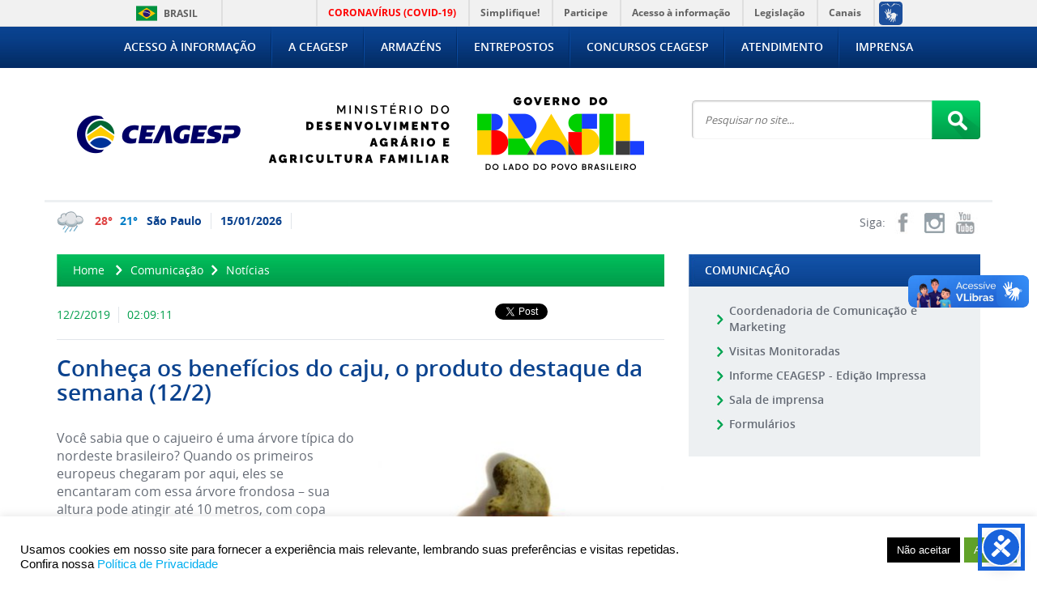

--- FILE ---
content_type: text/html; charset=UTF-8
request_url: https://ceagesp.gov.br/comunicacao/noticias/conheca-os-beneficios-do-caju-o-produto-destaque-da-semana-122/
body_size: 17436
content:

<!DOCTYPE html><html><head><meta charset="utf-8"><meta http-equiv="X-UA-Compatible" content="IE=edge"><meta name="viewport" content="width=device-width, initial-scale=0.8"><meta name="copyright" content="- CEAGESP -" /><meta name="description" content="Informações sobre a Companhia de Entrepostos e Armazéns Gerais de São Paulo" /><meta name="keywords" content="ceagesp, entrepostos, armazéns, são paulo, entrepostagem, armazenagem, ceasa, hortifrutis, feira de flores" /><title>- CEAGESP -</title><link rel="shortcut icon" href="https://ceagesp.gov.br/wp-content/uploads/2021/07/ceagesp_icone_portal.png" type="image/x-icon" /><link rel="icon" href="https://ceagesp.gov.br/wp-content/uploads/2021/07/ceagesp_icone_portal.png" type="image/x-icon" /><link rel="stylesheet" type="text/css" href="https://ceagesp.gov.br/wp-content/themes/ceagesp/_html/bootstrap/css/bootstrap.min.css" /><link rel="stylesheet" type="text/css" href="https://ceagesp.gov.br/wp-content/themes/ceagesp/_html/css/import.css?v=3.2" /><link rel="stylesheet" type="text/css" href="https://ceagesp.gov.br/wp-content/plugins/wp-pagenavi/pagenavi-css.css" />
 <script type="text/javascript" src="https://ceagesp.gov.br/wp-content/themes/ceagesp/_html/js/jquery-1.10.2.min.js"></script> <script type="text/javascript" src="https://ceagesp.gov.br/wp-content/themes/ceagesp/_html/js/jquery-ui-1.12.1.custom/jquery-ui.js"></script> <script type="text/javascript" src="https://ceagesp.gov.br/wp-content/themes/ceagesp/_html/js/jquery.carouFredSel-6.0.4-packed.js"></script> <link rel="stylesheet" type="text/css" href="https://ceagesp.gov.br/wp-content/themes/ceagesp/_html/js/datepicker/css/datepicker.css" /> <script type="text/javascript" src="https://ceagesp.gov.br/wp-content/themes/ceagesp/_html/js/datepicker/js/bootstrap-datepicker.js"></script> <script type="text/javascript" src="https://ceagesp.gov.br/wp-content/themes/ceagesp/_html/js/datepicker/js/locales/bootstrap-datepicker.pt-BR.js"></script> 
 <script type="text/javascript" src="https://ceagesp.gov.br/wp-content/themes/ceagesp/_html/js/colorbox-master/jquery.colorbox-min.js"></script> <link rel="stylesheet" type="text/css" href="https://ceagesp.gov.br/wp-content/themes/ceagesp/_html/js/colorbox-master/example2/colorbox.css" /><link rel="stylesheet" type="text/css" href="https://ceagesp.gov.br/wp-content/themes/ceagesp/_html/js/tablesorter/css/blue/style.css" /> <script type="text/javascript" src="https://ceagesp.gov.br/wp-content/themes/ceagesp/_html/js/sizzle.js"></script> <script type="text/javascript" src="https://ceagesp.gov.br/wp-content/themes/ceagesp/_html/js/tablesorter/js/jquery.tablesorter.min.js"></script> <!--[if lte IE 6]> <script language="javascript" type="text/javascript" src="https://ceagesp.gov.br/wp-content/themes/ceagesp/_html/js/js_DD_belatedPNG_0.0.8a.js"></script> <script language="javascript" type="text/javascript">DD_belatedPNG.fix('*');</script> <![endif]--> <script async src="https://www.googletagmanager.com/gtag/js?id=G-TFJ248EK45"></script> <script>window.dataLayer = window.dataLayer || [];
  function gtag(){dataLayer.push(arguments);}
  gtag('js', new Date());

  gtag('config', 'G-TFJ248EK45');</script> <script type="text/javascript"></script> <style type="text/css">#aegypti-voo { z-index:99999999; }
    #aegypti-intervencao { z-index:99999999; }</style><meta property="og:site_name" content="- CEAGESP -" /><meta property="og:type" content="article" /><meta property="og:title" content="Conheça os benefícios do caju, o produto destaque da semana (12/2)"><meta property="og:og:description" content="Fruta é rica em vitamina C – um poderoso antioxidante – além de vitamina K e do complexo B...."><meta property="og:image" content="https://ceagesp.gov.br/wp-content/uploads/2015/02/CAJU-600x540.jpg"><meta property="og:url" content="https://ceagesp.gov.br/comunicacao/noticias/conheca-os-beneficios-do-caju-o-produto-destaque-da-semana-122/"><meta name='robots' content='max-image-preview:large' /><style>img:is([sizes="auto" i], [sizes^="auto," i]) { contain-intrinsic-size: 3000px 1500px }</style><link rel="alternate" type="application/rss+xml" title="Feed para - CEAGESP - &raquo;" href="https://ceagesp.gov.br/feed/" /><link rel="alternate" type="application/rss+xml" title="Feed de comentários para - CEAGESP - &raquo;" href="https://ceagesp.gov.br/comments/feed/" /><link rel='stylesheet' id='image-mapper-css-css' href='https://ceagesp.gov.br/wp-content/plugins/wordpress_image_mapper/css/frontend/image_mapper.css?ver=34661a08fa48428bdf2c1eb701e60ac3' type='text/css' media='all' /><link rel='stylesheet' id='customScroll-css-imapper-css' href='https://ceagesp.gov.br/wp-content/plugins/wordpress_image_mapper/css/frontend/jquery.mCustomScrollbar.css?ver=34661a08fa48428bdf2c1eb701e60ac3' type='text/css' media='all' /><link rel='stylesheet' id='prettyPhoto-css-imapper-css' href='https://ceagesp.gov.br/wp-content/plugins/wordpress_image_mapper/css/frontend/prettyPhoto.css?ver=34661a08fa48428bdf2c1eb701e60ac3' type='text/css' media='all' /><link rel='stylesheet' id='font-awesome-css-css' href='https://ceagesp.gov.br/wp-content/plugins/wordpress_image_mapper/font-awesome/css/font-awesome.css?ver=34661a08fa48428bdf2c1eb701e60ac3' type='text/css' media='all' /><link rel='stylesheet' id='icon-pin-css-css' href='https://ceagesp.gov.br/wp-content/plugins/wordpress_image_mapper/mapper_icons/style.css?ver=34661a08fa48428bdf2c1eb701e60ac3' type='text/css' media='all' /><link rel='stylesheet' id='wp-block-library-css' href='https://ceagesp.gov.br/wp-includes/css/dist/block-library/style.min.css?ver=34661a08fa48428bdf2c1eb701e60ac3' type='text/css' media='all' /><style id='classic-theme-styles-inline-css' type='text/css'>/*! This file is auto-generated */
.wp-block-button__link{color:#fff;background-color:#32373c;border-radius:9999px;box-shadow:none;text-decoration:none;padding:calc(.667em + 2px) calc(1.333em + 2px);font-size:1.125em}.wp-block-file__button{background:#32373c;color:#fff;text-decoration:none}</style><style id='global-styles-inline-css' type='text/css'>:root{--wp--preset--aspect-ratio--square: 1;--wp--preset--aspect-ratio--4-3: 4/3;--wp--preset--aspect-ratio--3-4: 3/4;--wp--preset--aspect-ratio--3-2: 3/2;--wp--preset--aspect-ratio--2-3: 2/3;--wp--preset--aspect-ratio--16-9: 16/9;--wp--preset--aspect-ratio--9-16: 9/16;--wp--preset--color--black: #000000;--wp--preset--color--cyan-bluish-gray: #abb8c3;--wp--preset--color--white: #ffffff;--wp--preset--color--pale-pink: #f78da7;--wp--preset--color--vivid-red: #cf2e2e;--wp--preset--color--luminous-vivid-orange: #ff6900;--wp--preset--color--luminous-vivid-amber: #fcb900;--wp--preset--color--light-green-cyan: #7bdcb5;--wp--preset--color--vivid-green-cyan: #00d084;--wp--preset--color--pale-cyan-blue: #8ed1fc;--wp--preset--color--vivid-cyan-blue: #0693e3;--wp--preset--color--vivid-purple: #9b51e0;--wp--preset--gradient--vivid-cyan-blue-to-vivid-purple: linear-gradient(135deg,rgba(6,147,227,1) 0%,rgb(155,81,224) 100%);--wp--preset--gradient--light-green-cyan-to-vivid-green-cyan: linear-gradient(135deg,rgb(122,220,180) 0%,rgb(0,208,130) 100%);--wp--preset--gradient--luminous-vivid-amber-to-luminous-vivid-orange: linear-gradient(135deg,rgba(252,185,0,1) 0%,rgba(255,105,0,1) 100%);--wp--preset--gradient--luminous-vivid-orange-to-vivid-red: linear-gradient(135deg,rgba(255,105,0,1) 0%,rgb(207,46,46) 100%);--wp--preset--gradient--very-light-gray-to-cyan-bluish-gray: linear-gradient(135deg,rgb(238,238,238) 0%,rgb(169,184,195) 100%);--wp--preset--gradient--cool-to-warm-spectrum: linear-gradient(135deg,rgb(74,234,220) 0%,rgb(151,120,209) 20%,rgb(207,42,186) 40%,rgb(238,44,130) 60%,rgb(251,105,98) 80%,rgb(254,248,76) 100%);--wp--preset--gradient--blush-light-purple: linear-gradient(135deg,rgb(255,206,236) 0%,rgb(152,150,240) 100%);--wp--preset--gradient--blush-bordeaux: linear-gradient(135deg,rgb(254,205,165) 0%,rgb(254,45,45) 50%,rgb(107,0,62) 100%);--wp--preset--gradient--luminous-dusk: linear-gradient(135deg,rgb(255,203,112) 0%,rgb(199,81,192) 50%,rgb(65,88,208) 100%);--wp--preset--gradient--pale-ocean: linear-gradient(135deg,rgb(255,245,203) 0%,rgb(182,227,212) 50%,rgb(51,167,181) 100%);--wp--preset--gradient--electric-grass: linear-gradient(135deg,rgb(202,248,128) 0%,rgb(113,206,126) 100%);--wp--preset--gradient--midnight: linear-gradient(135deg,rgb(2,3,129) 0%,rgb(40,116,252) 100%);--wp--preset--font-size--small: 13px;--wp--preset--font-size--medium: 20px;--wp--preset--font-size--large: 36px;--wp--preset--font-size--x-large: 42px;--wp--preset--spacing--20: 0.44rem;--wp--preset--spacing--30: 0.67rem;--wp--preset--spacing--40: 1rem;--wp--preset--spacing--50: 1.5rem;--wp--preset--spacing--60: 2.25rem;--wp--preset--spacing--70: 3.38rem;--wp--preset--spacing--80: 5.06rem;--wp--preset--shadow--natural: 6px 6px 9px rgba(0, 0, 0, 0.2);--wp--preset--shadow--deep: 12px 12px 50px rgba(0, 0, 0, 0.4);--wp--preset--shadow--sharp: 6px 6px 0px rgba(0, 0, 0, 0.2);--wp--preset--shadow--outlined: 6px 6px 0px -3px rgba(255, 255, 255, 1), 6px 6px rgba(0, 0, 0, 1);--wp--preset--shadow--crisp: 6px 6px 0px rgba(0, 0, 0, 1);}:where(.is-layout-flex){gap: 0.5em;}:where(.is-layout-grid){gap: 0.5em;}body .is-layout-flex{display: flex;}.is-layout-flex{flex-wrap: wrap;align-items: center;}.is-layout-flex > :is(*, div){margin: 0;}body .is-layout-grid{display: grid;}.is-layout-grid > :is(*, div){margin: 0;}:where(.wp-block-columns.is-layout-flex){gap: 2em;}:where(.wp-block-columns.is-layout-grid){gap: 2em;}:where(.wp-block-post-template.is-layout-flex){gap: 1.25em;}:where(.wp-block-post-template.is-layout-grid){gap: 1.25em;}.has-black-color{color: var(--wp--preset--color--black) !important;}.has-cyan-bluish-gray-color{color: var(--wp--preset--color--cyan-bluish-gray) !important;}.has-white-color{color: var(--wp--preset--color--white) !important;}.has-pale-pink-color{color: var(--wp--preset--color--pale-pink) !important;}.has-vivid-red-color{color: var(--wp--preset--color--vivid-red) !important;}.has-luminous-vivid-orange-color{color: var(--wp--preset--color--luminous-vivid-orange) !important;}.has-luminous-vivid-amber-color{color: var(--wp--preset--color--luminous-vivid-amber) !important;}.has-light-green-cyan-color{color: var(--wp--preset--color--light-green-cyan) !important;}.has-vivid-green-cyan-color{color: var(--wp--preset--color--vivid-green-cyan) !important;}.has-pale-cyan-blue-color{color: var(--wp--preset--color--pale-cyan-blue) !important;}.has-vivid-cyan-blue-color{color: var(--wp--preset--color--vivid-cyan-blue) !important;}.has-vivid-purple-color{color: var(--wp--preset--color--vivid-purple) !important;}.has-black-background-color{background-color: var(--wp--preset--color--black) !important;}.has-cyan-bluish-gray-background-color{background-color: var(--wp--preset--color--cyan-bluish-gray) !important;}.has-white-background-color{background-color: var(--wp--preset--color--white) !important;}.has-pale-pink-background-color{background-color: var(--wp--preset--color--pale-pink) !important;}.has-vivid-red-background-color{background-color: var(--wp--preset--color--vivid-red) !important;}.has-luminous-vivid-orange-background-color{background-color: var(--wp--preset--color--luminous-vivid-orange) !important;}.has-luminous-vivid-amber-background-color{background-color: var(--wp--preset--color--luminous-vivid-amber) !important;}.has-light-green-cyan-background-color{background-color: var(--wp--preset--color--light-green-cyan) !important;}.has-vivid-green-cyan-background-color{background-color: var(--wp--preset--color--vivid-green-cyan) !important;}.has-pale-cyan-blue-background-color{background-color: var(--wp--preset--color--pale-cyan-blue) !important;}.has-vivid-cyan-blue-background-color{background-color: var(--wp--preset--color--vivid-cyan-blue) !important;}.has-vivid-purple-background-color{background-color: var(--wp--preset--color--vivid-purple) !important;}.has-black-border-color{border-color: var(--wp--preset--color--black) !important;}.has-cyan-bluish-gray-border-color{border-color: var(--wp--preset--color--cyan-bluish-gray) !important;}.has-white-border-color{border-color: var(--wp--preset--color--white) !important;}.has-pale-pink-border-color{border-color: var(--wp--preset--color--pale-pink) !important;}.has-vivid-red-border-color{border-color: var(--wp--preset--color--vivid-red) !important;}.has-luminous-vivid-orange-border-color{border-color: var(--wp--preset--color--luminous-vivid-orange) !important;}.has-luminous-vivid-amber-border-color{border-color: var(--wp--preset--color--luminous-vivid-amber) !important;}.has-light-green-cyan-border-color{border-color: var(--wp--preset--color--light-green-cyan) !important;}.has-vivid-green-cyan-border-color{border-color: var(--wp--preset--color--vivid-green-cyan) !important;}.has-pale-cyan-blue-border-color{border-color: var(--wp--preset--color--pale-cyan-blue) !important;}.has-vivid-cyan-blue-border-color{border-color: var(--wp--preset--color--vivid-cyan-blue) !important;}.has-vivid-purple-border-color{border-color: var(--wp--preset--color--vivid-purple) !important;}.has-vivid-cyan-blue-to-vivid-purple-gradient-background{background: var(--wp--preset--gradient--vivid-cyan-blue-to-vivid-purple) !important;}.has-light-green-cyan-to-vivid-green-cyan-gradient-background{background: var(--wp--preset--gradient--light-green-cyan-to-vivid-green-cyan) !important;}.has-luminous-vivid-amber-to-luminous-vivid-orange-gradient-background{background: var(--wp--preset--gradient--luminous-vivid-amber-to-luminous-vivid-orange) !important;}.has-luminous-vivid-orange-to-vivid-red-gradient-background{background: var(--wp--preset--gradient--luminous-vivid-orange-to-vivid-red) !important;}.has-very-light-gray-to-cyan-bluish-gray-gradient-background{background: var(--wp--preset--gradient--very-light-gray-to-cyan-bluish-gray) !important;}.has-cool-to-warm-spectrum-gradient-background{background: var(--wp--preset--gradient--cool-to-warm-spectrum) !important;}.has-blush-light-purple-gradient-background{background: var(--wp--preset--gradient--blush-light-purple) !important;}.has-blush-bordeaux-gradient-background{background: var(--wp--preset--gradient--blush-bordeaux) !important;}.has-luminous-dusk-gradient-background{background: var(--wp--preset--gradient--luminous-dusk) !important;}.has-pale-ocean-gradient-background{background: var(--wp--preset--gradient--pale-ocean) !important;}.has-electric-grass-gradient-background{background: var(--wp--preset--gradient--electric-grass) !important;}.has-midnight-gradient-background{background: var(--wp--preset--gradient--midnight) !important;}.has-small-font-size{font-size: var(--wp--preset--font-size--small) !important;}.has-medium-font-size{font-size: var(--wp--preset--font-size--medium) !important;}.has-large-font-size{font-size: var(--wp--preset--font-size--large) !important;}.has-x-large-font-size{font-size: var(--wp--preset--font-size--x-large) !important;}
:where(.wp-block-post-template.is-layout-flex){gap: 1.25em;}:where(.wp-block-post-template.is-layout-grid){gap: 1.25em;}
:where(.wp-block-columns.is-layout-flex){gap: 2em;}:where(.wp-block-columns.is-layout-grid){gap: 2em;}
:root :where(.wp-block-pullquote){font-size: 1.5em;line-height: 1.6;}</style><link rel='stylesheet' id='cookie-law-info-css' href='https://ceagesp.gov.br/wp-content/plugins/cookie-law-info/legacy/public/css/cookie-law-info-public.css?ver=3.3.9.1' type='text/css' media='all' /><link rel='stylesheet' id='cookie-law-info-gdpr-css' href='https://ceagesp.gov.br/wp-content/plugins/cookie-law-info/legacy/public/css/cookie-law-info-gdpr.css?ver=3.3.9.1' type='text/css' media='all' /><link rel='stylesheet' id='wp-pagenavi-css' href='https://ceagesp.gov.br/wp-content/plugins/wp-pagenavi/pagenavi-css.css?ver=2.70' type='text/css' media='all' /> <script type="text/javascript" src="https://ceagesp.gov.br/wp-content/plugins/wordpress_image_mapper/js/frontend/jquery.image_mapper.js?ver=34661a08fa48428bdf2c1eb701e60ac3" id="jQuery-image-mapper-js"></script> <script type="text/javascript" src="https://ceagesp.gov.br/wp-content/plugins/wordpress_image_mapper/js/frontend/jquery.mousewheel.min.js?ver=34661a08fa48428bdf2c1eb701e60ac3" id="jQuery-mousew-imapper-js"></script> <script type="text/javascript" src="https://ceagesp.gov.br/wp-content/plugins/wordpress_image_mapper/js/frontend/jquery.mCustomScrollbar.min.js?ver=34661a08fa48428bdf2c1eb701e60ac3" id="jQuery-customScroll-imapper-js"></script> <script type="text/javascript" src="https://ceagesp.gov.br/wp-content/plugins/wordpress_image_mapper/js/frontend/rollover.js?ver=34661a08fa48428bdf2c1eb701e60ac3" id="rollover-imapper-js"></script> <script type="text/javascript" src="https://ceagesp.gov.br/wp-content/plugins/wordpress_image_mapper/js/frontend/jquery.prettyPhoto.js?ver=34661a08fa48428bdf2c1eb701e60ac3" id="jquery-prettyPhoto-imapper-js"></script> <link rel="https://api.w.org/" href="https://ceagesp.gov.br/wp-json/" /><link rel="EditURI" type="application/rsd+xml" title="RSD" href="https://ceagesp.gov.br/xmlrpc.php?rsd" /><link rel="canonical" href="https://ceagesp.gov.br/comunicacao/noticias/conheca-os-beneficios-do-caju-o-produto-destaque-da-semana-122/" /><link rel='shortlink' href='https://ceagesp.gov.br/?p=24498' /><link rel="alternate" title="oEmbed (JSON)" type="application/json+oembed" href="https://ceagesp.gov.br/wp-json/oembed/1.0/embed?url=https%3A%2F%2Fceagesp.gov.br%2Fcomunicacao%2Fnoticias%2Fconheca-os-beneficios-do-caju-o-produto-destaque-da-semana-122%2F" /><link rel="alternate" title="oEmbed (XML)" type="text/xml+oembed" href="https://ceagesp.gov.br/wp-json/oembed/1.0/embed?url=https%3A%2F%2Fceagesp.gov.br%2Fcomunicacao%2Fnoticias%2Fconheca-os-beneficios-do-caju-o-produto-destaque-da-semana-122%2F&#038;format=xml" /><link rel="icon" href="https://ceagesp.gov.br/wp-content/uploads/2021/07/cropped-ceagesp_icone_portal-32x32.png" sizes="32x32" /><link rel="icon" href="https://ceagesp.gov.br/wp-content/uploads/2021/07/cropped-ceagesp_icone_portal-192x192.png" sizes="192x192" /><link rel="apple-touch-icon" href="https://ceagesp.gov.br/wp-content/uploads/2021/07/cropped-ceagesp_icone_portal-180x180.png" /><meta name="msapplication-TileImage" content="https://ceagesp.gov.br/wp-content/uploads/2021/07/cropped-ceagesp_icone_portal-270x270.png" /><style type="text/css" id="wp-custom-css">/*
Você pode adicionar seu próprio CSS aqui.

Clique no ícone de ajuda acima para saber mais.
*/
#hortipedia {
  font-family: "Trebuchet MS", Arial, Helvetica, sans-serif;
  border-collapse: collapse;
  width: 100%;
}

#hortipedia td, #hortipedia th {
  border: 1px solid #ddd;
  padding: 8px;
}

#hortipedia tr:nth-child(even){background-color: #f2f2f2;}

#hortipedia tr:hover {background-color: #ddd;}

#hortipedia th {
  padding-top: 12px;
  padding-bottom: 12px;
  text-align: left;
  background-color: #4CAF50;
  color: white;
}</style><style type="text/css">#wp-admin-bar-wp-logo,
            #wp-admin-bar-updates,
            #wp-admin-bar-comments,
            #wp-admin-bar-new-content-default #wp-admin-bar-new-post { display:none !important; }</style><style type="text/css">#wp-admin-bar-site-name,
             #wp-admin-bar-customize,
             #wp-admin-bar-search { display:none !important; }</style><span class="oia2" class="wp-singular postagens-template-default single single-postagens postid-24498 wp-theme-ceagesp"></span><link rel="stylesheet" type="text/css" href="https://ceagesp.gov.br/wp-content/themes/ceagesp/_html/js/responsiveImagegallery/css/style.css" /><link rel="stylesheet" type="text/css" href="https://ceagesp.gov.br/wp-content/themes/ceagesp/_html/js/responsiveImagegallery/css/elastislide.css" /><link rel="stylesheet" type="text/css" media="print" href="https://ceagesp.gov.br/wp-content/themes/ceagesp/_html/css/versao_impressao.css" />
<noscript><style>.es-carousel ul{ display:block; }</style></noscript> <script id="img-wrapper-tmpl" type="text/x-jquery-tmpl"><div class="rg-image-wrapper">
				{{if itemsCount > 1}}
					<div class="rg-image-nav">
						<a href="#" class="rg-image-nav-prev">Voltar Imagem</a>
						<a href="#" class="rg-image-nav-next">Próxima Imagem</a>
					</div>
				{{/if}}
				<div class="rg-image"></div>
				<div class="rg-loading"></div>
				<div class="rg-caption-wrapper">
					<div class="rg-caption" style="display:none;">
						<p></p>
					</div>
				</div>
			</div></script> </head><body><div id="fb-root"></div> <script>(function(d, s, id) {
        var js, fjs = d.getElementsByTagName(s)[0];
        if (d.getElementById(id)) return;
        js = d.createElement(s); js.id = id;
        js.src = "//connect.facebook.net/pt_BR/sdk.js#xfbml=1&appId=795722790441557&version=v2.0";
        fjs.parentNode.insertBefore(js, fjs);
    }(document, 'script', 'facebook-jssdk'));</script><header><div id="barra-brasil" style="background:#7F7F7F; height: 20px; padding:0 0 0 10px;display:block;"><ul id="menu-barra-temp" style="list-style:none;"><li style="display:inline; float:left;padding-right:10px; margin-right:10px; border-right:1px solid #EDEDED">
<a href="http://brasil.gov.br" style="font-family:sans,sans-serif; text-decoration:none; color:white;">Portal do Governo Brasileiro</a></li><li>
<a style="font-family:sans,sans-serif; text-decoration:none; color:white;" href="http://epwg.governoeletronico.gov.br/barra/atualize.html">Atualize sua Barra de Governo</a></li></ul></div> <script defer="defer" src="https://ceagesp.gov.br/wp-content/themes/ceagesp/_html/js/secom-gov.js" type="text/javascript"></script> <nav id="MENU_T1" class="navbar navbar-inverse"><div class="container"><div class="navbar-header">
<button type="button" class="navbar-toggle collapsed" data-toggle="collapse" data-target="#navbar" aria-expanded="false" aria-controls="navbar">
<span class="sr-only">Toggle navigation</span>
<span class="icon-bar"></span>
<span class="icon-bar"></span>
<span class="icon-bar"></span>
</button>
<a class="navbar-brand" href="https://ceagesp.gov.br/"><img class="logo-xs" src="https://ceagesp.gov.br/wp-content/themes/ceagesp/_html/imgs/logo-xs.png" alt /></a><div id="PESQ_M" class="col-sm-3 col-md-3 pull-right"><form class="navbar-form" action="#" method="get" enctype="application/x-www-form-urlencoded"><div class="input-group">
<label for="srch-term" class="label-fix"><span class="d_none">Pesquisar no Site</span>
<input type="text" class="form-control" placeholder="Pesquisar..." name="s" id="srch-term">
</label><div class="input-group-btn">
<button class="btn btn-default" type="submit"><i class="glyphicon glyphicon-search"></i></button></div></div></form> <script type="text/javascript">$('#PESQ_M form').on('submit',function(){ var in_s = $(this).find("input[name=\'s\']"); if(in_s.val() != ""){ $(location).attr('href','https://ceagesp.gov.br/pesquisar/'+in_s.val()); return false; } return false; });</script> </div></div><div id="navbar" class="navbar-collapse collapse"><ul class="nav navbar-nav"><li class="br"><a href="https://ceagesp.gov.br/acesso-a-informacao/">Acesso à Informação</a><li class="br"><a href="https://ceagesp.gov.br/a-ceagesp/">A CEAGESP</a><li class="br"><a href="https://ceagesp.gov.br/armazens/">Armazéns</a><li class="br"><a href="https://ceagesp.gov.br/entrepostos/">Entrepostos</a><li class="br"><a href="https://ceagesp.gov.br/acesso-a-informacao/empregados/concursos/">Concursos CEAGESP</a><li class="br"><a href="https://ceagesp.gov.br/atendimento/horario-ceagesp/">Atendimento</a><li class=""><a href="https://ceagesp.gov.br/sala-imprensa/">Imprensa</a></ul></div></div></nav><div id="BANNER_PESQUISA"><div class="container bb"><div class="row"><div class="col-sm-4" id="LOGO"><a href="https://ceagesp.gov.br/" title="Home"><img class="op_75_h" src="https://ceagesp.gov.br/wp-content/uploads/2025/09/cabecalho_site_ceagesp_gov.png" alt /></a></div><div class="col-sm-4"></div><div class="col-sm-4 col-sm-offset-4" id="PESQ"><div id="form_pesq"><form id="form_pesq_search" name="form_pesq_search" action="#" method="get" enctype="application/x-www-form-urlencoded">
<label for="in-pesquisar-no-site" class="label-fix"><span class="d_none">Pesquisar no Site</span>
<input id="in-pesquisar-no-site" class="t" type="text" name="s" value="" placeholder="Pesquisar no site..." /></label><input class="bt op_75_h" type="image" src="https://ceagesp.gov.br/wp-content/themes/ceagesp/_html/imgs/ico_lupa_1.png" alt="Pesquisar" /><div class="c_both"></div></form> <script type="text/javascript">$('#form_pesq_search').on('submit',function(){ var in_s = $(this).find("input[name=\'s\']"); if(in_s.val() != ""){ $(location).attr('href','https://ceagesp.gov.br/pesquisar/'+in_s.val()); return false; } return false; });</script> </div></div></div></div></div></header><section><div class="container-fluid mt_10"><div class="container"><div class="row mb_20"><div class="box-temporal-dolar preloader col-sm-8"></div> <script type="text/javascript">$(function(){
            $.ajax({
                data: "temporal_redesSociais=ajax",
                url: "https://ceagesp.gov.br/",
                method: 'GET',
                success: function(data){
                    $(".box-temporal-dolar.preloader").removeClass('preloader').html(data);
                },
                error: function(data){
                    $(".box-temporal-dolar.preloader").removeClass('preloader').html(data.responseText);
                }
            });
        });</script> <div class="col-sm-4 ta_right redes">
<span class="fs_1 siga_t">Siga:</span>
<a class="rs_t rs_facebook_t" href="http://facebook.com/ceagesp.oficial" target="_blank"></a>        <a class="rs_t rs_instagram_t" href="https://www.instagram.com/ceagesp" target="_blank"></a>                		<a class="rs_t rs_youtube_t" href="https://www.youtube.com/@ceagesp" target="_blank"></a></div></div><div class="row mt_20"><div id="C_ESQ" class="col-md-8"><div id="box-pagina" class="row"><div class="col-md-12 vi_dn"><div class="m-marc"><a href="https://ceagesp.gov.br/">Home</a>
<i></i><a href="https://ceagesp.gov.br/comunicacao/" title="Comunicação">Comunicação</a><i></i><a href="https://ceagesp.gov.br/comunicacao/noticias">Notícias</a></div></div><div class="col-md-6 mt_25 vi_dn"><p class="data_hora">12/2/2019<span>02:09:11</span></p></div><div class="col-md-6 ta_right mt_20 vi_dn"><a href="https://twitter.com/share" class="twitter-share-button" data-width="95px" data-url="http://ceagesp.gov.br/comunicacao/noticias/conheca-os-beneficios-do-caju-o-produto-destaque-da-semana-122/" data-text="Conheça os benefícios do caju, o produto destaque da semana (12/2) -| Você sabia que o cajueiro é uma árvore típica do nordeste brasileiro? Quando os primeiros europeus c...">Tweet</a> <script>!function(d,s,id){var js,fjs=d.getElementsByTagName(s)[0],p=/^http:/.test(d.location)?'http':'https';if(!d.getElementById(id)){js=d.createElement(s);js.id=id;js.src=p+'://platform.twitter.com/widgets.js';fjs.parentNode.insertBefore(js,fjs);}}(document, 'script', 'twitter-wjs');</script><style type="text/css">.twitter-share-button { width:95 !important; }</style><iframe data-lazyloaded="1" src="about:blank" data-src="//www.facebook.com/plugins/like.php?href=http%3A%2F%2Fceagesp.gov.br%2Fcomunicacao%2Fnoticias%2Fconheca-os-beneficios-do-caju-o-produto-destaque-da-semana-122%2F&amp;width&amp;layout=button_count&amp;action=recommend&amp;show_faces=false&amp;share=false&amp;height=21&amp;appId=795722790441557" scrolling="no" frameborder="0" style="width: 140px; border:none; overflow:hidden; height:21px;" allowTransparency="true"></iframe><noscript><iframe src="//www.facebook.com/plugins/like.php?href=http%3A%2F%2Fceagesp.gov.br%2Fcomunicacao%2Fnoticias%2Fconheca-os-beneficios-do-caju-o-produto-destaque-da-semana-122%2F&amp;width&amp;layout=button_count&amp;action=recommend&amp;show_faces=false&amp;share=false&amp;height=21&amp;appId=795722790441557" scrolling="no" frameborder="0" style="width: 140px; border:none; overflow:hidden; height:21px;" allowTransparency="true"></iframe></noscript> <script src="https://apis.google.com/js/platform.js" async defer>{lang: 'pt-BR'}</script> <div class="g-plusone" data-size="medium" data-href="http://ceagesp.gov.br/comunicacao/noticias/conheca-os-beneficios-do-caju-o-produto-destaque-da-semana-122/" ></div></div><div class="col-md-12"><div class="bt_cont vi_dn"></div><h2 class="h-t2">Conheça os benefícios do caju, o produto destaque da semana (12/2)</h2>
<br/><div class="the_content_custom">
<img width="364" height="328" src="https://ceagesp.gov.br/wp-content/uploads/2015/02/CAJU-364x328.jpg" class="thumb wp-post-image" alt="" style="width:380px;height:auto;" decoding="async" fetchpriority="high" srcset="https://ceagesp.gov.br/wp-content/uploads/2015/02/CAJU-364x328.jpg 364w, https://ceagesp.gov.br/wp-content/uploads/2015/02/CAJU-300x270.jpg 300w, https://ceagesp.gov.br/wp-content/uploads/2015/02/CAJU-117x105.jpg 117w, https://ceagesp.gov.br/wp-content/uploads/2015/02/CAJU-251x226.jpg 251w, https://ceagesp.gov.br/wp-content/uploads/2015/02/CAJU-174x157.jpg 174w, https://ceagesp.gov.br/wp-content/uploads/2015/02/CAJU-600x540.jpg 600w, https://ceagesp.gov.br/wp-content/uploads/2015/02/CAJU-516x464.jpg 516w, https://ceagesp.gov.br/wp-content/uploads/2015/02/CAJU-258x232.jpg 258w, https://ceagesp.gov.br/wp-content/uploads/2015/02/CAJU-222x200.jpg 222w, https://ceagesp.gov.br/wp-content/uploads/2015/02/CAJU.jpg 640w" sizes="(max-width: 364px) 100vw, 364px" /><p>Você sabia que o cajueiro é uma árvore típica do nordeste brasileiro? Quando os primeiros europeus chegaram por aqui, eles se encantaram com essa árvore frondosa – sua altura pode atingir até 10 metros, com copa equivalente – e com os frutos que ele produz, como a castanha de caju (seu verdadeiro fruto), e seu pedúnculo, carnudo, saboroso e muito perfumado, que tanto pode ser consumido ao natural, no preparo de sucos e em pratos tanto salgados como doces.</p><p>Os portugueses foram os responsáveis pela disseminação do caju pelo mundo, levando mudas para todos os países africanos e asiáticos por onde havia rotas comerciais, e hoje a Índia é o maior produtor e exportador de castanhas de caju do mundo, seguido da China e do Brasil. A paixão tanto pela castanha como pelo seu pedúnculo é explicável por suas propriedades benéficas à saúde, presentes em todas as suas formas. O suco de caju traz muita vitamina C – um poderoso antioxidante – além de vitamina K e do complexo B.</p><p>A sua polpa traz tudo isso e ainda é rico em fibras, que ajudam no bom funcionamento do aparelho digestório, além de causar sensação de saciedade, tornando-a um aliado para quem quer perder peso, pois 100 gramas do produto possuem apenas 53 calorias. Ainda reduzem as taxas de colesterol e triglicérides, diminuindo o risco de doenças do coração. Veja ainda outros benefícios à saúde:</p><ul><li>Ajuda a controlar o mau colesterol</li><li>Previne doenças do sangue</li><li>Mantém a pele saudável, ossos e dentes fortes</li><li>Fortalece o sistema imunológico</li><li>Ajuda a prevenir o aparecimento de câncer</li><li>Melhora a atividade sexual</li><li>Combate o acúmulo de açúcar no sangue</li></ul><p>No nordeste brasileiro &#8211; onde se concentra maior parte da produção brasileira -, a polpa é muito utilizada para fazer fritadas, pois sua consistência lembra muito a da carne, o que a torna um bom substituto às proteínas de origem animal. Além disso, sua castanha é muito rica em minerais, e minerais como o cálcio, selênio, ferro e proteínas. Sua versatilidade na cozinha é bastante grande, podendo ser usada para fazer suco, polpa, geleia, cristalizados, doces, glacê, cajuína, fruto ao xarope, vinho, fibra (bagaço ou farinha) dentre outras utilizações.</p><p>No Entreposto Terminal São Paulo (ETSP) deram entrada em 2018 cerca de 1144 toneladas do produto, que é mais encontrado nos meses de novembro a fevereiro, proveniente principalmente das cidades de Petrolina (PE), Vista Alegre do Alto (SP), Janaúba (MG), Urânia (SP), Aspásia (SP) e Artur Nogueira (SP). No último dia 11/2, o produto estava sendo comercializado ao preço médio de R$ 14,00/kg no atacado.</p><p>Para saber quem comercializa acerola no Entreposto Terminal São Paulo, acesse o nosso Guia CEAGESP no nosso portal: <a href="https://ceagesp.gov.br/guia-ceagesp">https://ceagesp.gov.br/guia-ceagesp</a></p><p>Confira outras ofertas e dicas da semana nas mídias sociais (<a href="https://www.facebook.com/ceagesp.oficial/">Facebook</a>, <a href="http://ceagespoficial.blogspot.com.br/">blog</a> e <a href="https://www.instagram.com/ceagesp.oficial/">Instagram</a>) da Companhia.</p><div class="c_both"></div></div> <script type="text/javascript">$(".the_content_custom div[id*=\'attachment_\']").css('width','auto');
                        $(".the_content_custom img[class*=\'wp-image\']").addClass('img-responsive');</script> <br/>
<br/>
<br/><div class="imp_ami_erro"><div class="box-envio box-enviar-amigo"><p class="t-desc">Enviar para um amigo</p><p class="txt-env">Mensagem enviada com sucesso!</p><div class="in">Seu Nome: <input type="text" name="in_ami_nome" value=""/></div><div class="in">E-mail do Amigo: <input type="text" name="in_ami_email" value=""/></div><div id="g-recaptcha-1" class="g-recaptcha" data-sitekey="6LejDhIUAAAAAA2W7eiofAHFRSubwJ4tsG6P_ckQ"></div><div class="ta_right"><button class="bt" id="bt-em-enviar">Enviar</button> <button class="bt" id="bt-em-cancelar">Cancelar</button></div></div><div class="box-envio box-comunicar-erro"><p class="t-desc">Comunicar um erro</p><p class="txt-env">Mensagem enviada com sucesso!</p><div class="in">Seu E-mail: <input type="text" name="in_err_email" value=""/></div><div class="in">Comunique o erro:<textarea name="in_err_erro" value=""></textarea></div><div id="g-recaptcha-2" class="g-recaptcha" data-sitekey="6LejDhIUAAAAAA2W7eiofAHFRSubwJ4tsG6P_ckQ"></div><div class="ta_right"><button class="bt" id="bt-ce-enviar">Enviar</button> <button class="bt" id="bt-ce-cancelar">Cancelar</button></div></div>
<a class="imp"><i></i>Versão para impressão</a>
<a class="ami"><i></i>Enviar para um amigo</a>
<a class="erro"><i></i>Comunicar um erro</a></div> <script type="text/javascript">var WP_HOME         = "https://ceagesp.gov.br/";
    var URL_COMUNICADO  = "https://ceagesp.gov.br//comunicacao/noticias/conheca-os-beneficios-do-caju-o-produto-destaque-da-semana-122/";</script> <script type="text/javascript" language="javascript" src="https://ceagesp.gov.br/wp-content/themes/ceagesp/_html/js/impressao_e_comunicado.js"></script> <h2 class="h-t5 h2-licitacoes-vejatambem t1 d_none">Veja também do Ano 2019 o Mês de:</h2><div class="licitacoes-vejatambem t1 d_none"><ul><li><a href="https://ceagesp.gov.br/comunicacao/noticias/?ano=2019&mes=12">Dezembro</a></li><li><a href="https://ceagesp.gov.br/comunicacao/noticias/?ano=2019&mes=11">Novembro</a></li><li><a href="https://ceagesp.gov.br/comunicacao/noticias/?ano=2019&mes=10">Outubro</a></li><li><a href="https://ceagesp.gov.br/comunicacao/noticias/?ano=2019&mes=9">Setembro</a></li><li><a href="https://ceagesp.gov.br/comunicacao/noticias/?ano=2019&mes=8">Agosto</a></li><li><a href="https://ceagesp.gov.br/comunicacao/noticias/?ano=2019&mes=7">Julho</a></li><li><a href="https://ceagesp.gov.br/comunicacao/noticias/?ano=2019&mes=6">Junho</a></li><li><a href="https://ceagesp.gov.br/comunicacao/noticias/?ano=2019&mes=5">Maio</a></li><li><a href="https://ceagesp.gov.br/comunicacao/noticias/?ano=2019&mes=4">Abril</a></li><li><a href="https://ceagesp.gov.br/comunicacao/noticias/?ano=2019&mes=3">Março</a></li><li><a href="https://ceagesp.gov.br/comunicacao/noticias/?ano=2019&mes=2">Fevereiro</a></li><li><a href="https://ceagesp.gov.br/comunicacao/noticias/?ano=2019&mes=1">Janeiro</a></li></ul></div> <script type="text/javascript">if($(".licitacoes-vejatambem.t1 ul li").not('.select').length == 0){ $(".h2-licitacoes-vejatambem.t1").hide(); $(".licitacoes-vejatambem.t1").hide(); }</script> <h2 class="h-t5 h2-licitacoes-vejatambem t2">Veja também o Ano de:</h2><div class="licitacoes-vejatambem t2"><ul><li><a href="https://ceagesp.gov.br/comunicacao/noticias/?ano=2026">2026</a></li><li><a href="https://ceagesp.gov.br/comunicacao/noticias/?ano=2025">2025</a></li><li><a href="https://ceagesp.gov.br/comunicacao/noticias/?ano=2024">2024</a></li><li><a href="https://ceagesp.gov.br/comunicacao/noticias/?ano=2023">2023</a></li><li><a href="https://ceagesp.gov.br/comunicacao/noticias/?ano=2022">2022</a></li><li><a href="https://ceagesp.gov.br/comunicacao/noticias/?ano=2021">2021</a></li><li><a href="https://ceagesp.gov.br/comunicacao/noticias/?ano=2020">2020</a></li><li><a href="https://ceagesp.gov.br/comunicacao/noticias/?ano=2019">2019</a></li><li><a href="https://ceagesp.gov.br/comunicacao/noticias/?ano=2018">2018</a></li><li><a href="https://ceagesp.gov.br/comunicacao/noticias/?ano=2017">2017</a></li><li><a href="https://ceagesp.gov.br/comunicacao/noticias/?ano=2016">2016</a></li><li><a href="https://ceagesp.gov.br/comunicacao/noticias/?ano=2015">2015</a></li><li><a href="https://ceagesp.gov.br/comunicacao/noticias/?ano=2014">2014</a></li></ul></div> <script type="text/javascript">if($(".licitacoes-vejatambem.t2 ul li").not('.select').length == 0){ $(".h2-licitacoes-vejatambem.t2").hide(); $(".licitacoes-vejatambem.t2").hide(); }</script> </div></div>
<br/></div><div id="C_DIR" class="col-md-4"><div class="menu-widget-1 row"><div class="col-md-12">
<a class="h-m" href="https://ceagesp.gov.br/comunicacao/">Comunicação</a><div class="b-c-m">                    <a post_name="sobre-nos" post_id="54700" class="" href="https://ceagesp.gov.br/comunicacao/sobre-nos/">Coordenadoria de Comunicação e Marketing</a>
<a post_name="visitas-monitoradas" post_id="75452" class="" href="https://ceagesp.gov.br/comunicacao/visitas-monitoradas/">Visitas Monitoradas</a>
<a post_name="informe-ceagesp-edicao-impressa" post_id="74831" class="" href="https://ceagesp.gov.br/comunicacao/informe-ceagesp-edicao-impressa/">Informe CEAGESP - Edição Impressa</a>
<a post_name="sala-de-imprensa" post_id="55048" class="" href="https://ceagesp.gov.br/comunicacao/sala-de-imprensa/">Sala de imprensa</a>
<a post_name="formularios" post_id="23892" class="" href="https://ceagesp.gov.br/comunicacao/formularios/">Formulários</a></div></div></div> <script type="text/javascript">$(".b-c-m.t2 a.select").parent().prev().addClass('select');
                $(".b-c-m.t2 a.select").parent().addClass('select');
                $(".b-c-m.t2.select").prev().addClass('select');
                $(".b-c-m.t3.select").prev().addClass('select');</script> 
<br/>
<br/></div></div></div></div></section><footer><div id="RODAPE_A" class="container-fluid"><div class="container"><div class="row"><div id="menuR" class="col-sm-7 col-md-8"><div class="row"><div class="col-md-12"><div class="row"><div class="m col-sm-4"><a class="h" href="https://ceagesp.gov.br/a-ceagesp/">A CEAGESP</a><a class="m" href="https://ceagesp.gov.br/acesso-a-informacao/institucional/historico/">Histórico</a><a class="m" href="https://ceagesp.gov.br/acesso-a-informacao/institucional/organograma/">Organograma</a><a class="m" href="https://ceagesp.gov.br/acesso-a-informacao/institucional/competencias/">Competências</a><a class="m" href="https://ceagesp.gov.br/acesso-a-informacao/institucional/base-juridica/">Base Jurídica da Estrutura Organizacional e das Competências</a><a class="m" href="https://ceagesp.gov.br/acesso-a-informacao/institucional/quem-e-quem/">Quem é quem</a><a class="m" href="https://ceagesp.gov.br/acesso-a-informacao/institucional/horario-de-atendimento/">Horário de Atendimento</a><a class="m" href="https://ceagesp.gov.br/acessibilidade/">Acessibilidade</a><a class="m" href="https://ceagesp.gov.br/canaldocomerciante/ouvidoria-canal-do-cliente/">Ouvidoria</a><a class="h" href="https://ceagesp.gov.br/armazens/">Armazéns</a><a class="m" href="https://ceagesp.gov.br/armazens/unidades/">Unidades ativas</a><a class="m" href="https://ceagesp.gov.br/armazens/servicos-armazenagem/">Serviços CEAGESP de Armazenagem</a></div><div class="m col-sm-4"><a class="h" href="https://ceagesp.gov.br/entrepostos/">Entrepostos</a><a class="m" href="https://ceagesp.gov.br/entrepostos/etsp/">Capital – ETSP</a><a class="m" href="https://ceagesp.gov.br/entrepostos/interior/">Interior</a><a class="m" href="https://ceagesp.gov.br/entrepostos/varejoes/">Varejão</a><a class="m" href="https://ceagesp.gov.br/entrepostos/feiras-de-flores/">Feira de Flores</a><a class="m" href="https://ceagesp.gov.br/entrepostos/pescado/">Pescado</a><a class="m" href="https://ceagesp.gov.br/entrepostos/servicos-entrepostagem/">Serviços CEAGESP de Entrepostagem</a><a class="m" href="https://ceagesp.gov.br/entrepostos/canal-do-permissionario/">Canal do Permissionário</a><a class="h" href="https://ceagesp.gov.br/acesso-a-informacao/">Acesso à Informação</a><a class="m" href="https://ceagesp.gov.br/acesso-a-informacao/institucional/">Institucional</a><a class="m" href="https://ceagesp.gov.br/acesso-a-informacao/acoes-e-programas/">Ações e Programas</a><a class="m" href="https://ceagesp.gov.br/acesso-a-informacao/participacao-social/">Participação Social</a><a class="m" href="https://ceagesp.gov.br/acesso-a-informacao/auditorias/">Auditorias</a><a class="m" href="https://ceagesp.gov.br/acesso-a-informacao/convenios-e-transferencias-2/">Convênios e Transferências</a><a class="m" href="https://ceagesp.gov.br/acesso-a-informacao/receitasedespesas/">Receitas e Despesas</a><a class="m" href="https://ceagesp.gov.br/acesso-a-informacao/licitacoes-e-contratos-2/">Licitações e Contratos</a><a class="m" href="https://ceagesp.gov.br/acesso-a-informacao/empregados/">Servidores</a><a class="m" href="https://ceagesp.gov.br/acesso-a-informacao/informacoes-classificadas/">Informações Classificadas</a><a class="m" href="https://ceagesp.gov.br/acesso-a-informacao/sic/">Serviço de Informação ao Cidadão (SIC)</a><a class="m" href="https://ceagesp.gov.br/acesso-a-informacao/perguntas-frequentes/">Perguntas Frequentes</a><a class="m" href="https://ceagesp.gov.br/acesso-a-informacao/dados-abertos/">Dados Abertos</a></div><div class="m col-sm-4"><a class="h" href="https://ceagesp.gov.br/acesso-a-informacao/empregados/concursos/">Concursos CEAGESP</a><a class="m" href="https://ceagesp.gov.br/acesso-a-informacao/empregados/concursos/concurso-n-0012018/">Concurso n° 001/2018</a><a class="m" href="https://ceagesp.gov.br/acesso-a-informacao/empregados/concursos/concurso-no0012009/">Concurso nº 001/2009</a><a class="m" href="https://ceagesp.gov.br/acesso-a-informacao/empregados/concursos/estagiarios-aprendizes/">Estágio & Aprendiz Legal</a><a class="h" href="https://ceagesp.gov.br/comunicacao/">Comunicação</a><a class="m" href="https://ceagesp.gov.br/comunicacao/formularios/">Visitas Monitoradas no ETSP</a><a class="m" href="https://ceagesp.gov.br/comunicacao/sala-de-imprensa/">Sala de imprensa</a></div><div class="m col-sm-4"><a class="h" href="https://ceagesp.gov.br/atendimento/">Atendimento</a><a class="m" href="https://ceagesp.gov.br/acesso-a-informacao/institucional/horario-de-atendimento/">Horário de Atendimento</a><a class="m" href="https://ceagesp.gov.br/atendimento/fale-conosco/">Fale Conosco</a><a class="m" href="https://ceagesp.gov.br/atendimento/fale-conosco/contato/">Contato</a></div></div></div></div></div><div id="face" class="col-sm-5 col-md-4"><h2>FACEBOOK</h2>
<iframe data-lazyloaded="1" src="about:blank" title="Facebook" data-src="//www.facebook.com/plugins/likebox.php?href=http%3A%2F%2Ffacebook.com%2Fceagesp.oficial&amp;width=360&amp;height=70&amp;colorscheme=light&amp;show_faces=true&amp;header=true&amp;stream=false&amp;show_border=true&amp;appId=795722790441557" scrolling="no" frameborder="0" style="border:none; overflow:hidden; width:359px; height:70px;" allowTransparency="true"></iframe><noscript><iframe title="Facebook" src="//www.facebook.com/plugins/likebox.php?href=http%3A%2F%2Ffacebook.com%2Fceagesp.oficial&amp;width=360&amp;height=70&amp;colorscheme=light&amp;show_faces=true&amp;header=true&amp;stream=false&amp;show_border=true&amp;appId=795722790441557" scrolling="no" frameborder="0" style="border:none; overflow:hidden; width:359px; height:70px;" allowTransparency="true"></iframe></noscript><h2>INSTAGRAM</h2>
<a href="https://www.instagram.com/ceagesp" target="_blank"><img class="op_75_h" src="https://ceagesp.gov.br/wp-content/themes/ceagesp/_html/imgs/rs_instagram_siga.jpg" alt /></a></div></div></div></div><div id="RODAPE_B" class="container-fluid"><div class="container"><div class="row"><div class="col-md-5 tx-copy"><p class="copyR">Copyright© Ceagesp - Todos os direitos reservados</p></div><div class="col-md-2 ta_center mb_20 mt_20">
<a class="rs_r rs_facebook_r" href="http://facebook.com/ceagesp.oficial" target="_blank"></a>					<a class="rs_r rs_instagram_r" href="https://www.instagram.com/ceagesp" target="_blank"></a>					                                                            <a class="rs_r rs_youtube_r" href="https://www.youtube.com/@ceagesp" target="_blank"></a></div><div class="links col-md-5 mb_20 mt_20">
<a class="br" href="https://ceagesp.gov.br/publicacoes-legais/">Publicações Legais</a><a class="br" href="https://ceagesp.gov.br/politica-de-privacidade/">Política de Privacidade</a><a class="" href="https://ceagesp.gov.br/intranet/">Intranet</a></div></div></div></div></footer><script type="speculationrules">{"prefetch":[{"source":"document","where":{"and":[{"href_matches":"\/*"},{"not":{"href_matches":["\/wp-*.php","\/wp-admin\/*","\/wp-content\/uploads\/*","\/wp-content\/*","\/wp-content\/plugins\/*","\/wp-content\/themes\/ceagesp\/*","\/*\\?(.+)"]}},{"not":{"selector_matches":"a[rel~=\"nofollow\"]"}},{"not":{"selector_matches":".no-prefetch, .no-prefetch a"}}]},"eagerness":"conservative"}]}</script> <div id="cookie-law-info-bar" data-nosnippet="true"><span><div class="cli-bar-container cli-style-v2"><div class="cli-bar-message"><br />
Usamos cookies em nosso site para fornecer a experiência mais relevante, lembrando suas preferências e visitas repetidas.<br />Confira nossa <a href="/politica-de-privacidade/">Política de Privacidade</a></div><div class="cli-bar-btn_container"><a role='button' id="cookie_action_close_header_reject" class="medium cli-plugin-button cli-plugin-main-button cookie_action_close_header_reject cli_action_button wt-cli-reject-btn" data-cli_action="reject">Não aceitar</a><a id="wt-cli-accept-all-btn" role='button' data-cli_action="accept_all" class="wt-cli-element medium cli-plugin-button wt-cli-accept-all-btn cookie_action_close_header cli_action_button">Aceitar</a></div></div></span></div><div id="cookie-law-info-again" data-nosnippet="true"><span id="cookie_hdr_showagain">Gerenciar Cookies</span></div><div class="cli-modal" data-nosnippet="true" id="cliSettingsPopup" tabindex="-1" role="dialog" aria-labelledby="cliSettingsPopup" aria-hidden="true"><div class="cli-modal-dialog" role="document"><div class="cli-modal-content cli-bar-popup">
<button type="button" class="cli-modal-close" id="cliModalClose">
<svg class="" viewBox="0 0 24 24"><path d="M19 6.41l-1.41-1.41-5.59 5.59-5.59-5.59-1.41 1.41 5.59 5.59-5.59 5.59 1.41 1.41 5.59-5.59 5.59 5.59 1.41-1.41-5.59-5.59z"></path><path d="M0 0h24v24h-24z" fill="none"></path></svg>
<span class="wt-cli-sr-only">Fechar</span>
</button><div class="cli-modal-body"><div class="cli-container-fluid cli-tab-container"><div class="cli-row"><div class="cli-col-12 cli-align-items-stretch cli-px-0"><div class="cli-privacy-overview"><h4>Privacy Overview</h4><div class="cli-privacy-content"><div class="cli-privacy-content-text">This website uses cookies to improve your experience while you navigate through the website. Out of these, the cookies that are categorized as necessary are stored on your browser as they are essential for the working of basic functionalities of the website. We also use third-party cookies that help us analyze and understand how you use this website. These cookies will be stored in your browser only with your consent. You also have the option to opt-out of these cookies. But opting out of some of these cookies may affect your browsing experience.</div></div>
<a class="cli-privacy-readmore" aria-label="Mostrar mais" role="button" data-readmore-text="Mostrar mais" data-readless-text="Mostrar menos"></a></div></div><div class="cli-col-12 cli-align-items-stretch cli-px-0 cli-tab-section-container"><div class="cli-tab-section"><div class="cli-tab-header">
<a role="button" tabindex="0" class="cli-nav-link cli-settings-mobile" data-target="necessary" data-toggle="cli-toggle-tab">
Necessary							</a><div class="wt-cli-necessary-checkbox">
<input type="checkbox" class="cli-user-preference-checkbox"  id="wt-cli-checkbox-necessary" data-id="checkbox-necessary" checked="checked"  />
<label class="form-check-label" for="wt-cli-checkbox-necessary">Necessary</label></div>
<span class="cli-necessary-caption">Sempre ativado</span></div><div class="cli-tab-content"><div class="cli-tab-pane cli-fade" data-id="necessary"><div class="wt-cli-cookie-description">
Necessary cookies are absolutely essential for the website to function properly. These cookies ensure basic functionalities and security features of the website, anonymously.<table class="cookielawinfo-row-cat-table cookielawinfo-winter"><thead><tr><th class="cookielawinfo-column-1">Cookie</th><th class="cookielawinfo-column-3">Duração</th><th class="cookielawinfo-column-4">Descrição</th></tr></thead><tbody><tr class="cookielawinfo-row"><td class="cookielawinfo-column-1">cookielawinfo-checkbox-analytics</td><td class="cookielawinfo-column-3">11 months</td><td class="cookielawinfo-column-4">This cookie is set by GDPR Cookie Consent plugin. The cookie is used to store the user consent for the cookies in the category "Analytics".</td></tr><tr class="cookielawinfo-row"><td class="cookielawinfo-column-1">cookielawinfo-checkbox-functional</td><td class="cookielawinfo-column-3">11 months</td><td class="cookielawinfo-column-4">The cookie is set by GDPR cookie consent to record the user consent for the cookies in the category "Functional".</td></tr><tr class="cookielawinfo-row"><td class="cookielawinfo-column-1">cookielawinfo-checkbox-necessary</td><td class="cookielawinfo-column-3">11 months</td><td class="cookielawinfo-column-4">This cookie is set by GDPR Cookie Consent plugin. The cookies is used to store the user consent for the cookies in the category "Necessary".</td></tr><tr class="cookielawinfo-row"><td class="cookielawinfo-column-1">cookielawinfo-checkbox-others</td><td class="cookielawinfo-column-3">11 months</td><td class="cookielawinfo-column-4">This cookie is set by GDPR Cookie Consent plugin. The cookie is used to store the user consent for the cookies in the category "Other.</td></tr><tr class="cookielawinfo-row"><td class="cookielawinfo-column-1">cookielawinfo-checkbox-performance</td><td class="cookielawinfo-column-3">11 months</td><td class="cookielawinfo-column-4">This cookie is set by GDPR Cookie Consent plugin. The cookie is used to store the user consent for the cookies in the category "Performance".</td></tr><tr class="cookielawinfo-row"><td class="cookielawinfo-column-1">viewed_cookie_policy</td><td class="cookielawinfo-column-3">11 months</td><td class="cookielawinfo-column-4">The cookie is set by the GDPR Cookie Consent plugin and is used to store whether or not user has consented to the use of cookies. It does not store any personal data.</td></tr></tbody></table></div></div></div></div><div class="cli-tab-section"><div class="cli-tab-header">
<a role="button" tabindex="0" class="cli-nav-link cli-settings-mobile" data-target="functional" data-toggle="cli-toggle-tab">
Functional							</a><div class="cli-switch">
<input type="checkbox" id="wt-cli-checkbox-functional" class="cli-user-preference-checkbox"  data-id="checkbox-functional" />
<label for="wt-cli-checkbox-functional" class="cli-slider" data-cli-enable="Ativado" data-cli-disable="Desativado"><span class="wt-cli-sr-only">Functional</span></label></div></div><div class="cli-tab-content"><div class="cli-tab-pane cli-fade" data-id="functional"><div class="wt-cli-cookie-description">
Functional cookies help to perform certain functionalities like sharing the content of the website on social media platforms, collect feedbacks, and other third-party features.</div></div></div></div><div class="cli-tab-section"><div class="cli-tab-header">
<a role="button" tabindex="0" class="cli-nav-link cli-settings-mobile" data-target="performance" data-toggle="cli-toggle-tab">
Performance							</a><div class="cli-switch">
<input type="checkbox" id="wt-cli-checkbox-performance" class="cli-user-preference-checkbox"  data-id="checkbox-performance" />
<label for="wt-cli-checkbox-performance" class="cli-slider" data-cli-enable="Ativado" data-cli-disable="Desativado"><span class="wt-cli-sr-only">Performance</span></label></div></div><div class="cli-tab-content"><div class="cli-tab-pane cli-fade" data-id="performance"><div class="wt-cli-cookie-description">
Performance cookies are used to understand and analyze the key performance indexes of the website which helps in delivering a better user experience for the visitors.</div></div></div></div><div class="cli-tab-section"><div class="cli-tab-header">
<a role="button" tabindex="0" class="cli-nav-link cli-settings-mobile" data-target="analytics" data-toggle="cli-toggle-tab">
Analytics							</a><div class="cli-switch">
<input type="checkbox" id="wt-cli-checkbox-analytics" class="cli-user-preference-checkbox"  data-id="checkbox-analytics" />
<label for="wt-cli-checkbox-analytics" class="cli-slider" data-cli-enable="Ativado" data-cli-disable="Desativado"><span class="wt-cli-sr-only">Analytics</span></label></div></div><div class="cli-tab-content"><div class="cli-tab-pane cli-fade" data-id="analytics"><div class="wt-cli-cookie-description">
Analytical cookies are used to understand how visitors interact with the website. These cookies help provide information on metrics the number of visitors, bounce rate, traffic source, etc.</div></div></div></div><div class="cli-tab-section"><div class="cli-tab-header">
<a role="button" tabindex="0" class="cli-nav-link cli-settings-mobile" data-target="advertisement" data-toggle="cli-toggle-tab">
Advertisement							</a><div class="cli-switch">
<input type="checkbox" id="wt-cli-checkbox-advertisement" class="cli-user-preference-checkbox"  data-id="checkbox-advertisement" />
<label for="wt-cli-checkbox-advertisement" class="cli-slider" data-cli-enable="Ativado" data-cli-disable="Desativado"><span class="wt-cli-sr-only">Advertisement</span></label></div></div><div class="cli-tab-content"><div class="cli-tab-pane cli-fade" data-id="advertisement"><div class="wt-cli-cookie-description">
Advertisement cookies are used to provide visitors with relevant ads and marketing campaigns. These cookies track visitors across websites and collect information to provide customized ads.</div></div></div></div><div class="cli-tab-section"><div class="cli-tab-header">
<a role="button" tabindex="0" class="cli-nav-link cli-settings-mobile" data-target="others" data-toggle="cli-toggle-tab">
Others							</a><div class="cli-switch">
<input type="checkbox" id="wt-cli-checkbox-others" class="cli-user-preference-checkbox"  data-id="checkbox-others" />
<label for="wt-cli-checkbox-others" class="cli-slider" data-cli-enable="Ativado" data-cli-disable="Desativado"><span class="wt-cli-sr-only">Others</span></label></div></div><div class="cli-tab-content"><div class="cli-tab-pane cli-fade" data-id="others"><div class="wt-cli-cookie-description">
Other uncategorized cookies are those that are being analyzed and have not been classified into a category as yet.</div></div></div></div></div></div></div></div><div class="cli-modal-footer"><div class="wt-cli-element cli-container-fluid cli-tab-container"><div class="cli-row"><div class="cli-col-12 cli-align-items-stretch cli-px-0"><div class="cli-tab-footer wt-cli-privacy-overview-actions">
<a id="wt-cli-privacy-save-btn" role="button" tabindex="0" data-cli-action="accept" class="wt-cli-privacy-btn cli_setting_save_button wt-cli-privacy-accept-btn cli-btn">SALVAR E ACEITAR</a></div></div></div></div></div></div></div></div><div class="cli-modal-backdrop cli-fade cli-settings-overlay"></div><div class="cli-modal-backdrop cli-fade cli-popupbar-overlay"></div><link rel='stylesheet' id='cookie-law-info-table-css' href='https://ceagesp.gov.br/wp-content/plugins/cookie-law-info/legacy/public/css/cookie-law-info-table.css?ver=3.3.9.1' type='text/css' media='all' /> <script type="text/javascript" id="accessibility-widget-js-extra">/*  */
var _cyA11yConfig = {"status":{"mobile":true,"desktop":true},"iconId":"default","iconSize":"48","label":"Accessibility widget","heading":"Accessibility menu","position":{"mobile":"bottom-right","desktop":"bottom-right"},"language":{"default":"pt","selected":[]},"margins":{"desktop":{"top":20,"bottom":20,"left":20,"right":20},"mobile":{"top":20,"bottom":20,"left":20,"right":20}},"primaryColor":"#1863DC","modules":{"color":{"darkContrast":{"enabled":true},"lightContrast":{"enabled":true},"highContrast":{"enabled":true},"highSaturation":{"enabled":true},"lightSaturation":{"monochrome":true},"content":{"highlightText":{"enabled":true},"highlightLinks":{"enabled":true},"dyslexicFont":{"enabled":true},"letterSpacing":{"enabled":true},"lineHeight":{"enabled":true},"fontWeight":{"enabled":true}}},"statement":{"enabled":false,"url":""}}};
var _cyA11yAssets = {"fonts":"https:\/\/ceagesp.gov.br\/wp-content\/plugins\/accessibility-widget\/lite\/frontend\/assets\/fonts\/"};
/*  */</script> <script type="text/javascript" src="https://ceagesp.gov.br/wp-content/plugins/accessibility-widget/lite/frontend/assets/js/widget.min.js?ver=3.0.9" id="accessibility-widget-js"></script>  <script type="text/javascript" src="https://ceagesp.gov.br/wp-content/themes/ceagesp/_html/bootstrap/js/bootstrap.min.js"></script> <script type='text/javascript' id='cookie-law-info-js-extra'>/*  */
var Cli_Data = {"nn_cookie_ids":[],"cookielist":[],"non_necessary_cookies":[],"ccpaEnabled":"","ccpaRegionBased":"","ccpaBarEnabled":"","ccpaType":"gdpr","js_blocking":"","custom_integration":"","triggerDomRefresh":"","secure_cookies":""};
var cli_cookiebar_settings = {"animate_speed_hide":"500","animate_speed_show":"500","background":"#FFF","border":"#b1a6a6c2","border_on":"","button_1_button_colour":"#000","button_1_button_hover":"#000000","button_1_link_colour":"#fff","button_1_as_button":"1","button_1_new_win":"","button_2_button_colour":"#333","button_2_button_hover":"#292929","button_2_link_colour":"#444","button_2_as_button":"","button_2_hidebar":"","button_3_button_colour":"#000","button_3_button_hover":"#000000","button_3_link_colour":"#fff","button_3_as_button":"1","button_3_new_win":"","button_4_button_colour":"#000","button_4_button_hover":"#000000","button_4_link_colour":"#62a329","button_4_as_button":"","button_7_button_colour":"#61a229","button_7_button_hover":"#4e8221","button_7_link_colour":"#fff","button_7_as_button":"1","button_7_new_win":"","font_family":"inherit","header_fix":"","notify_animate_hide":"1","notify_animate_show":"","notify_div_id":"#cookie-law-info-bar","notify_position_horizontal":"right","notify_position_vertical":"bottom","scroll_close":"","scroll_close_reload":"","accept_close_reload":"","reject_close_reload":"","showagain_tab":"1","showagain_background":"#fff","showagain_border":"#000","showagain_div_id":"#cookie-law-info-again","showagain_x_position":"100px","text":"#000","show_once_yn":"","show_once":"10000","logging_on":"","as_popup":"","popup_overlay":"1","bar_heading_text":"","cookie_bar_as":"banner","popup_showagain_position":"bottom-right","widget_position":"left"};
var log_object = {"ajax_url":"https:\/\/ceagesp.gov.br\/wp-admin\/admin-ajax.php"};
/*  */</script> <script type='text/javascript' src='/wp-content/plugins/cookie-law-info/public/js/cookie-law-info-public.js?ver=2.0.1' id='cookie-law-info-js'></script><script data-no-optimize="1">window.lazyLoadOptions=Object.assign({},{threshold:300},window.lazyLoadOptions||{});!function(t,e){"object"==typeof exports&&"undefined"!=typeof module?module.exports=e():"function"==typeof define&&define.amd?define(e):(t="undefined"!=typeof globalThis?globalThis:t||self).LazyLoad=e()}(this,function(){"use strict";function e(){return(e=Object.assign||function(t){for(var e=1;e<arguments.length;e++){var n,a=arguments[e];for(n in a)Object.prototype.hasOwnProperty.call(a,n)&&(t[n]=a[n])}return t}).apply(this,arguments)}function o(t){return e({},at,t)}function l(t,e){return t.getAttribute(gt+e)}function c(t){return l(t,vt)}function s(t,e){return function(t,e,n){e=gt+e;null!==n?t.setAttribute(e,n):t.removeAttribute(e)}(t,vt,e)}function i(t){return s(t,null),0}function r(t){return null===c(t)}function u(t){return c(t)===_t}function d(t,e,n,a){t&&(void 0===a?void 0===n?t(e):t(e,n):t(e,n,a))}function f(t,e){et?t.classList.add(e):t.className+=(t.className?" ":"")+e}function _(t,e){et?t.classList.remove(e):t.className=t.className.replace(new RegExp("(^|\\s+)"+e+"(\\s+|$)")," ").replace(/^\s+/,"").replace(/\s+$/,"")}function g(t){return t.llTempImage}function v(t,e){!e||(e=e._observer)&&e.unobserve(t)}function b(t,e){t&&(t.loadingCount+=e)}function p(t,e){t&&(t.toLoadCount=e)}function n(t){for(var e,n=[],a=0;e=t.children[a];a+=1)"SOURCE"===e.tagName&&n.push(e);return n}function h(t,e){(t=t.parentNode)&&"PICTURE"===t.tagName&&n(t).forEach(e)}function a(t,e){n(t).forEach(e)}function m(t){return!!t[lt]}function E(t){return t[lt]}function I(t){return delete t[lt]}function y(e,t){var n;m(e)||(n={},t.forEach(function(t){n[t]=e.getAttribute(t)}),e[lt]=n)}function L(a,t){var o;m(a)&&(o=E(a),t.forEach(function(t){var e,n;e=a,(t=o[n=t])?e.setAttribute(n,t):e.removeAttribute(n)}))}function k(t,e,n){f(t,e.class_loading),s(t,st),n&&(b(n,1),d(e.callback_loading,t,n))}function A(t,e,n){n&&t.setAttribute(e,n)}function O(t,e){A(t,rt,l(t,e.data_sizes)),A(t,it,l(t,e.data_srcset)),A(t,ot,l(t,e.data_src))}function w(t,e,n){var a=l(t,e.data_bg_multi),o=l(t,e.data_bg_multi_hidpi);(a=nt&&o?o:a)&&(t.style.backgroundImage=a,n=n,f(t=t,(e=e).class_applied),s(t,dt),n&&(e.unobserve_completed&&v(t,e),d(e.callback_applied,t,n)))}function x(t,e){!e||0<e.loadingCount||0<e.toLoadCount||d(t.callback_finish,e)}function M(t,e,n){t.addEventListener(e,n),t.llEvLisnrs[e]=n}function N(t){return!!t.llEvLisnrs}function z(t){if(N(t)){var e,n,a=t.llEvLisnrs;for(e in a){var o=a[e];n=e,o=o,t.removeEventListener(n,o)}delete t.llEvLisnrs}}function C(t,e,n){var a;delete t.llTempImage,b(n,-1),(a=n)&&--a.toLoadCount,_(t,e.class_loading),e.unobserve_completed&&v(t,n)}function R(i,r,c){var l=g(i)||i;N(l)||function(t,e,n){N(t)||(t.llEvLisnrs={});var a="VIDEO"===t.tagName?"loadeddata":"load";M(t,a,e),M(t,"error",n)}(l,function(t){var e,n,a,o;n=r,a=c,o=u(e=i),C(e,n,a),f(e,n.class_loaded),s(e,ut),d(n.callback_loaded,e,a),o||x(n,a),z(l)},function(t){var e,n,a,o;n=r,a=c,o=u(e=i),C(e,n,a),f(e,n.class_error),s(e,ft),d(n.callback_error,e,a),o||x(n,a),z(l)})}function T(t,e,n){var a,o,i,r,c;t.llTempImage=document.createElement("IMG"),R(t,e,n),m(c=t)||(c[lt]={backgroundImage:c.style.backgroundImage}),i=n,r=l(a=t,(o=e).data_bg),c=l(a,o.data_bg_hidpi),(r=nt&&c?c:r)&&(a.style.backgroundImage='url("'.concat(r,'")'),g(a).setAttribute(ot,r),k(a,o,i)),w(t,e,n)}function G(t,e,n){var a;R(t,e,n),a=e,e=n,(t=Et[(n=t).tagName])&&(t(n,a),k(n,a,e))}function D(t,e,n){var a;a=t,(-1<It.indexOf(a.tagName)?G:T)(t,e,n)}function S(t,e,n){var a;t.setAttribute("loading","lazy"),R(t,e,n),a=e,(e=Et[(n=t).tagName])&&e(n,a),s(t,_t)}function V(t){t.removeAttribute(ot),t.removeAttribute(it),t.removeAttribute(rt)}function j(t){h(t,function(t){L(t,mt)}),L(t,mt)}function F(t){var e;(e=yt[t.tagName])?e(t):m(e=t)&&(t=E(e),e.style.backgroundImage=t.backgroundImage)}function P(t,e){var n;F(t),n=e,r(e=t)||u(e)||(_(e,n.class_entered),_(e,n.class_exited),_(e,n.class_applied),_(e,n.class_loading),_(e,n.class_loaded),_(e,n.class_error)),i(t),I(t)}function U(t,e,n,a){var o;n.cancel_on_exit&&(c(t)!==st||"IMG"===t.tagName&&(z(t),h(o=t,function(t){V(t)}),V(o),j(t),_(t,n.class_loading),b(a,-1),i(t),d(n.callback_cancel,t,e,a)))}function $(t,e,n,a){var o,i,r=(i=t,0<=bt.indexOf(c(i)));s(t,"entered"),f(t,n.class_entered),_(t,n.class_exited),o=t,i=a,n.unobserve_entered&&v(o,i),d(n.callback_enter,t,e,a),r||D(t,n,a)}function q(t){return t.use_native&&"loading"in HTMLImageElement.prototype}function H(t,o,i){t.forEach(function(t){return(a=t).isIntersecting||0<a.intersectionRatio?$(t.target,t,o,i):(e=t.target,n=t,a=o,t=i,void(r(e)||(f(e,a.class_exited),U(e,n,a,t),d(a.callback_exit,e,n,t))));var e,n,a})}function B(e,n){var t;tt&&!q(e)&&(n._observer=new IntersectionObserver(function(t){H(t,e,n)},{root:(t=e).container===document?null:t.container,rootMargin:t.thresholds||t.threshold+"px"}))}function J(t){return Array.prototype.slice.call(t)}function K(t){return t.container.querySelectorAll(t.elements_selector)}function Q(t){return c(t)===ft}function W(t,e){return e=t||K(e),J(e).filter(r)}function X(e,t){var n;(n=K(e),J(n).filter(Q)).forEach(function(t){_(t,e.class_error),i(t)}),t.update()}function t(t,e){var n,a,t=o(t);this._settings=t,this.loadingCount=0,B(t,this),n=t,a=this,Y&&window.addEventListener("online",function(){X(n,a)}),this.update(e)}var Y="undefined"!=typeof window,Z=Y&&!("onscroll"in window)||"undefined"!=typeof navigator&&/(gle|ing|ro)bot|crawl|spider/i.test(navigator.userAgent),tt=Y&&"IntersectionObserver"in window,et=Y&&"classList"in document.createElement("p"),nt=Y&&1<window.devicePixelRatio,at={elements_selector:".lazy",container:Z||Y?document:null,threshold:300,thresholds:null,data_src:"src",data_srcset:"srcset",data_sizes:"sizes",data_bg:"bg",data_bg_hidpi:"bg-hidpi",data_bg_multi:"bg-multi",data_bg_multi_hidpi:"bg-multi-hidpi",data_poster:"poster",class_applied:"applied",class_loading:"litespeed-loading",class_loaded:"litespeed-loaded",class_error:"error",class_entered:"entered",class_exited:"exited",unobserve_completed:!0,unobserve_entered:!1,cancel_on_exit:!0,callback_enter:null,callback_exit:null,callback_applied:null,callback_loading:null,callback_loaded:null,callback_error:null,callback_finish:null,callback_cancel:null,use_native:!1},ot="src",it="srcset",rt="sizes",ct="poster",lt="llOriginalAttrs",st="loading",ut="loaded",dt="applied",ft="error",_t="native",gt="data-",vt="ll-status",bt=[st,ut,dt,ft],pt=[ot],ht=[ot,ct],mt=[ot,it,rt],Et={IMG:function(t,e){h(t,function(t){y(t,mt),O(t,e)}),y(t,mt),O(t,e)},IFRAME:function(t,e){y(t,pt),A(t,ot,l(t,e.data_src))},VIDEO:function(t,e){a(t,function(t){y(t,pt),A(t,ot,l(t,e.data_src))}),y(t,ht),A(t,ct,l(t,e.data_poster)),A(t,ot,l(t,e.data_src)),t.load()}},It=["IMG","IFRAME","VIDEO"],yt={IMG:j,IFRAME:function(t){L(t,pt)},VIDEO:function(t){a(t,function(t){L(t,pt)}),L(t,ht),t.load()}},Lt=["IMG","IFRAME","VIDEO"];return t.prototype={update:function(t){var e,n,a,o=this._settings,i=W(t,o);{if(p(this,i.length),!Z&&tt)return q(o)?(e=o,n=this,i.forEach(function(t){-1!==Lt.indexOf(t.tagName)&&S(t,e,n)}),void p(n,0)):(t=this._observer,o=i,t.disconnect(),a=t,void o.forEach(function(t){a.observe(t)}));this.loadAll(i)}},destroy:function(){this._observer&&this._observer.disconnect(),K(this._settings).forEach(function(t){I(t)}),delete this._observer,delete this._settings,delete this.loadingCount,delete this.toLoadCount},loadAll:function(t){var e=this,n=this._settings;W(t,n).forEach(function(t){v(t,e),D(t,n,e)})},restoreAll:function(){var e=this._settings;K(e).forEach(function(t){P(t,e)})}},t.load=function(t,e){e=o(e);D(t,e)},t.resetStatus=function(t){i(t)},t}),function(t,e){"use strict";function n(){e.body.classList.add("litespeed_lazyloaded")}function a(){console.log("[LiteSpeed] Start Lazy Load"),o=new LazyLoad(Object.assign({},t.lazyLoadOptions||{},{elements_selector:"[data-lazyloaded]",callback_finish:n})),i=function(){o.update()},t.MutationObserver&&new MutationObserver(i).observe(e.documentElement,{childList:!0,subtree:!0,attributes:!0})}var o,i;t.addEventListener?t.addEventListener("load",a,!1):t.attachEvent("onload",a)}(window,document);</script></body></html> <script type="text/javascript">//$(".wid-banner").parent().addClass('wid-banner-parent');
    $(window).on('resize', function(){ resp_menuDestaque(); });
    $(function(){ resp_menuDestaque(); });
    function resp_menuDestaque(){
        if($(this).width() <= 993){
            $(".menu-destaque").not(".menu-mobile-topo").find('a').appendTo('.menu-mobile-topo');
        }else {
            $(".menu-mobile-topo").find('a').appendTo('.menu-destaque:not(".menu-mobile-topo")');
        }
    }
    $(".menu-mobile-topo").parent().addClass('menu-mobile-topo-row');</script>
<!-- Page optimized by LiteSpeed Cache @2026-01-15 17:40:37 -->

<!-- Page cached by LiteSpeed Cache 7.7 on 2026-01-15 17:40:37 -->

--- FILE ---
content_type: text/html; charset=UTF-8
request_url: https://ceagesp.gov.br/?temporal_redesSociais=ajax
body_size: -223
content:

        <img src="https://ceagesp.gov.br/wp-content/themes/ceagesp/_html/imgs//tempo_icon/c.png" alt />
        <span class="max">28&deg;</span>
        <span class="min">21&deg;</span>
        <span class="cid">São Paulo</span>
        <span class="cid">15/01/2026</span>
        <!--<span class="des">--><!--</span>-->
                <!--<span class="cid" style="font-family: 'OS-R'; color:#FFBC03;">| Cotação temporariamente fora do ar!</span>-->
        

--- FILE ---
content_type: text/html; charset=utf-8
request_url: https://accounts.google.com/o/oauth2/postmessageRelay?parent=https%3A%2F%2Fceagesp.gov.br&jsh=m%3B%2F_%2Fscs%2Fabc-static%2F_%2Fjs%2Fk%3Dgapi.lb.en.2kN9-TZiXrM.O%2Fd%3D1%2Frs%3DAHpOoo_B4hu0FeWRuWHfxnZ3V0WubwN7Qw%2Fm%3D__features__
body_size: 161
content:
<!DOCTYPE html><html><head><title></title><meta http-equiv="content-type" content="text/html; charset=utf-8"><meta http-equiv="X-UA-Compatible" content="IE=edge"><meta name="viewport" content="width=device-width, initial-scale=1, minimum-scale=1, maximum-scale=1, user-scalable=0"><script src='https://ssl.gstatic.com/accounts/o/2580342461-postmessagerelay.js' nonce="Qsys5NTTVPwrPaOXRHF1_Q"></script></head><body><script type="text/javascript" src="https://apis.google.com/js/rpc:shindig_random.js?onload=init" nonce="Qsys5NTTVPwrPaOXRHF1_Q"></script></body></html>

--- FILE ---
content_type: text/css
request_url: https://ceagesp.gov.br/wp-content/themes/ceagesp/_html/css/MCNA_preDef_v2.1.css
body_size: 936
content:
/* [ PRÉ DEFINIDOS - CSS ] */

    .f_right        { float:right; }	
    .f_left         { float:left; }
    .c_both         { clear:both; }
    
    li.default      { clear:both; float:none; width:0px; height:0px; background:none; border:none; border:0px; margin:0px; padding:0px; }
	
    .ta_center  { text-align:center; }
    .ta_justify { text-align:justify; }
    .ta_left    { text-align:left; }
    .ta_right   { text-align:right; }
	
    .ta_center_p  p { text-align:center; }
    .ta_justify_p p { text-align:justify; }
    .ta_left_p    p { text-align:left; }
    .ta_right_p   p { text-align:right; }

    .m_0        { margin:0px; }

    .ml_0       { margin-left:0px; }
    .ml_5       { margin-left:5px; }
    .ml_10      { margin-left:10px; }
    .ml_15      { margin-left:15px; }
    .ml_20      { margin-left:20px; }
    .ml_25      { margin-left:25px; }
    .ml_30      { margin-left:30px; }
    .ml_60      { margin-left:60px; }
    .ml_80      { margin-left:80px; }	
    .ml_90      { margin-left:90px; }
    .ml_100      { margin-left:100px; }

    .mr_0       { margin-right:0px; }
    .mr_5       { margin-right:5px; }
    .mr_10      { margin-right:10px; }
    .mr_15      { margin-right:15px; }
    .mr_20      { margin-right:20px; }
    .mr_25      { margin-right:25px; }
    .mr_30      { margin-right:30px; }
    .mr_60      { margin-right:60px; }
    .mr_80      { margin-right:80px; }	
    .mr_100      { margin-right:100px; }

    .mt_0       { margin-top:0px; }
    .mt_5       { margin-top:5px; }
    .mt_10      { margin-top:10px; }
    .mt_15      { margin-top:15px; }
    .mt_20      { margin-top:20px; }
    .mt_25      { margin-top:25px; }
    .mt_30      { margin-top:30px; }
    .mt_60      { margin-top:60px; }
    .mt_80      { margin-top:80px; }	
    .mt_100      { margin-top:100px; }

    .mb_0       { margin-bottom:0px; }
    .mb_5       { margin-bottom:5px; }
    .mb_5_i     { margin-bottom:5px !important; }
    .mb_10      { margin-bottom:10px; }
    .mb_15      { margin-bottom:15px; }
    .mb_20      { margin-bottom:20px; }
    .mb_25      { margin-bottom:25px; }
    .mb_30      { margin-bottom:30px; }
    .mb_60      { margin-bottom:60px; }
    .mb_80      { margin-bottom:80px; }	
    .mb_100      { margin-bottom:100px; }
	
    .mlr_5       { margin-left:5px; margin-right:5px; }
    .mlr_10      { margin-left:10px; margin-right:10px; }
    .mlr_15      { margin-left:15px; margin-right:15px; }
    .mlr_20      { margin-left:20px; margin-right:20px; }
    .mlr_25      { margin-left:25px; margin-right:25px; }
    .mlr_30      { margin-left:30px; margin-right:30px; }
    .mlr_50      { margin-left:50px; margin-right:50px; }
    .mlr_80      { margin-left:80px; margin-right:80px; }	
    .mlr_100      { margin-left:100px; margin-right:100px; }
	
    .mtb_5       { margin-top:5px; margin-bottom:5px; }
    .mtb_10      { margin-top:10px; margin-bottom:10px; }
    .mtb_15      { margin-top:15px; margin-bottom:15px; }
    .mtb_20      { margin-top:20px; margin-bottom:20px; }
    .mtb_25      { margin-top:25px; margin-bottom:25px; }
    .mtb_30      { margin-top:30px; margin-bottom:30px; }
    .mtb_50      { margin-top:50px; margin-bottom:50px; }
    .mtb_80      { margin-top:80px; margin-bottom:80px; }	
    .mtb_100      { margin-top:100px; margin-bottom:100px; }
	
    .pl_0       { padding-left:0px; }
    .pl_5       { padding-left:5px; }
    .pl_10      { padding-left:10px; }
    .pl_15      { padding-left:15px; }
    .pl_20      { padding-left:20px; }
    .pl_25      { padding-left:25px; }
    .pl_30      { padding-left:30px; }
    .pl_60      { padding-left:60px; }
    .pl_80      { padding-left:80px; }	
    .pl_100      { padding-left:100px; }

    .pr_0       { padding-right:0px; }
    .pr_5       { padding-right:5px; }
    .pr_10      { padding-right:10px; }
    .pr_15      { padding-right:15px; }
    .pr_20      { padding-right:20px; }
    .pr_25      { padding-right:25px; }
    .pr_30      { padding-right:30px; }
    .pr_60      { padding-right:60px; }
    .pr_80      { padding-right:80px; }	
    .pr_100      { padding-right:100px; }

    .pt_0       { padding-top:0px; }
    .pt_5       { padding-top:5px; }
    .pt_10      { padding-top:10px; }
    .pt_15      { padding-top:15px; }
    .pt_20      { padding-top:20px; }
    .pt_25      { padding-top:25px; }
    .pt_30      { padding-top:30px; }
    .pt_60      { padding-top:60px; }
    .pt_80      { padding-top:80px; }	
    .pt_100      { padding-top:100px; }

    .pb_0       { padding-bottom:0px; }
    .pb_5       { padding-bottom:5px; }
    .pb_10      { padding-bottom:10px; }
    .pb_15      { padding-bottom:15px; }
    .pb_20      { padding-bottom:20px; }
    .pb_25      { padding-bottom:25px; }
    .pb_30      { padding-bottom:30px; }
    .pb_60      { padding-bottom:60px; }
    .pb_80      { padding-bottom:80px; }	
    .pb_100      { padding-bottom:100px; }
	
    .plr_5       { padding-left:5px; padding-right:5px; }
    .plr_10      { padding-left:10px; padding-right:10px; }
    .plr_15      { padding-left:15px; padding-right:15px; }
    .plr_20      { padding-left:20px; padding-right:20px; }
    .plr_25      { padding-left:25px; padding-right:25px; }
    .plr_30      { padding-left:30px; padding-right:30px; }
    .plr_50      { padding-left:50px; padding-right:50px; }
    .plr_80      { padding-left:80px; padding-right:80px; }	
    .plr_100      { padding-left:100px; padding-right:100px; }
	
    .ptb_5       { padding-top:5px; padding-bottom:5px; }
    .ptb_10      { padding-top:10px; padding-bottom:10px; }
    .ptb_15      { padding-top:15px; padding-bottom:15px; }
    .ptb_20      { padding-top:20px; padding-bottom:20px; }
    .ptb_25      { padding-top:25px; padding-bottom:25px; }
    .ptb_30      { padding-top:30px; padding-bottom:30px; }
    .ptb_50      { padding-top:50px; padding-bottom:50px; }
    .ptb_80      { padding-top:80px; padding-bottom:80px; }	
    .ptb_100      { padding-top:100px; padding-bottom:100px; }

    .d_none         { display:none; }
    .d_block        { display:block; }
    .d_inline       { display:inline; }
    .d_inline_block { display:inline-block; *display:inline; }

    .va_top         { vertical-align: top; }
    .va_bottom      { vertical-align: bottom; }
    .va_middle      { vertical-align: middle; }
    
    .lh_18 { line-height:18px; }
    .lh_20 { line-height:20px; }
    .lh_22 { line-height:22px; }
    .lh_24 { line-height:24px; }
    .lh_26 { line-height:26px; }
    .lh_28 { line-height:28px; }
    .lh_30 { line-height:30px; }
	
    .cor_1 { color:#000000; }
    .cor_2 { color:#ffffff; }
    .cor_3 { color:#cc3300; }
    .cor_4 { color:#cccccc; }
    .cor_5 { color:#c3c3c3; }
    .cor_6 { color:#999999; }
	
    .td_none            { text-decoration:none; }
    .td_under           { text-decoration:underline; }	
    .td_under_h:hover   { text-decoration:underline; }
	
    .op_0   { opacity: 0; -moz-opacity: 0; filter: alpha(opacity=0); }
    .op_50  { opacity: 0.50; -moz-opacity: 0.50; filter: alpha(opacity=50); }
    .op_65  { opacity: 0.65; -moz-opacity: 0.65; filter: alpha(opacity=65); }
    .op_75  { opacity: 0.75; -moz-opacity: 0.75; filter: alpha(opacity=75); }
    .op_85  { opacity: 0.85; -moz-opacity: 0.85; filter: alpha(opacity=85); }
    .op_100 { opacity: 1; -moz-opacity: 1; filter: alpha(opacity=100); }
	
    .op_0_h:hover   { opacity: 0; -moz-opacity: 0; filter: alpha(opacity=0); }
    .op_50_h:hover  { opacity: 0.50; -moz-opacity: 0.50; filter: alpha(opacity=50); }
    .op_65_h:hover  { opacity: 0.65; -moz-opacity: 0.65; filter: alpha(opacity=65); }
    .op_75_h:hover  { opacity: 0.75; -moz-opacity: 0.75; filter: alpha(opacity=75); }
    .op_85_h:hover  { opacity: 0.85; -moz-opacity: 0.85; filter: alpha(opacity=85); }
    .op_100_h:hover { opacity: 1; -moz-opacity: 1; filter: alpha(opacity=100); }

    .c_p            { cursor:hand; cursor:pointer; }
    .c_def          { cursor:default; }

    .fs_10 { font-size:10px; }  
    .fs_11 { font-size:11px; }  
    .fs_12 { font-size:12px; } 
    .fs_13 { font-size:13px; }   
    .fs_14 { font-size:14px; }  
    .fs_15 { font-size:15px; }  
    .fs_16 { font-size:16px; } 
    .fs_17 { font-size:17px; }  
    .fs_18 { font-size:18px; } 
    .fs_19 { font-size:19px; }  
    .fs_20 { font-size:20px; } 
    .fs_20 { font-size:21px; }  
    .fs_22 { font-size:22px; }
    .fs_23 { font-size:23px; }
    .fs_24 { font-size:24px; }
    .fs_25 { font-size:25px; }  
    .fs_26 { font-size:26px; }
    .fs_27 { font-size:27px  }
    .fs_28 { font-size:28px; }
    .fs_29 { font-size:29px; }
    .fs_30 { font-size:30px; }

    .ws_nowrap { white-space:nowrap; }

    .fw_bold { font-weight:bold; }

    .p_r   { position:relative; }
    .p_a   { position:absolute; }

    .font_1,
    .font_verdana   { font-family:verdana; }
    .font_2,
    .font_arial     { font-family:arial; }
    .font_3,
    .font_timesnr   { font-family:"times new roman"; }
    .font_4,
    .font_calibri   { font-family:calibri; }

    .w_100p         { width:100%; }

--- FILE ---
content_type: text/css
request_url: https://ceagesp.gov.br/wp-content/themes/ceagesp/_html/css/responsive.css
body_size: 460
content:
/* CSS Document */
@media screen and (min-width: 992px) and (max-width: 1199px) { 
	#MENU_T1 ul li {padding: 15px 15px 0 15px;}
	#BANNER_PESQUISA #PESQ #form_pesq input.t {width: 220px;}
	.box-temporal-dolar span.des {display: none}
	.menu-destaque a {width: 96.6px;}
	.menu-destaque a span {font-size: 12px;}
	#RODAPE_A #face iframe {width: auto !important }
	#RODAPE_B p.copyR, #RODAPE_B .links {text-align: center}
    .box-postagem-destaque div.b-img img { width:295px; height:auto; }
    .dica-da-semana ul.lista-dica li hr { width:190px; }
    #BANNER_PESQUISA #PESQ #form_pesq input.t { width: 226px; }
}
@media screen and (min-width: 768px) and ( max-width: 991px) {
	#MENU_T1 ul li { padding: 15px 10px 0 10px; }
	#MENU_T1 ul li a, #MENU_T1 ul li ul.sub li a { font-size: 12px }
	#BANNER_PESQUISA #PESQ #form_pesq input.t { width: 140px }
	.box-temporal-dolar span.des, .box-temporal-dolar span.por.p, .siga_t {display: none}
	#RODAPE_A #face iframe {width: auto !important }
	#RODAPE_B p.copyR, #RODAPE_B .links  {text-align: center}
    .box-postagem-destaque div.b-img img { width:345px; }
    .vf-videos div.img { height:306px; }
    .vf-videos div.img div.bg { height:306px; }
    .vf-fotos div.img { height:306px; }
    .vf-fotos div.img div.bg { height:306px; }
}
@media screen and (max-width: 1008px) {
    .menu-destaque { width:auto; }
    .menu-destaque a {width: 119px;}
    .menu-destaque a span { font-size: 14px;}
    .wid-banner img { margin-left:auto; margin-right:auto; }
    .menu-mobile-topo-row { margin-bottom: 20px; }
}
@media screen and (max-width: 991px) {
    .wid-banner-parent { margin-left:0px; margin-right:0px; }
    .menu-mobile-topo-row { margin-right: 0px; margin-left: 0px; }
    .wid-banner img { margin-left:auto; margin-right:auto; }
    .m-marc { height:auto; }
}
@media screen and (max-width: 766px) {
    .menu-destaque { width:360px; }
    .menu-mobile-topo { margin-left:auto; margin-right:auto; }
    .box-postagem-destaque div.b-img { height:300px; background-color: #EDF0F2; margin-left: 15px; margin-right: 15px; }
    .box-postagem-destaque div.b-img img { width:100%; height:auto; padding-right: 15px; }
	#MENU_T1 { background: #073a80}
	#MENU_T1 ul {width: 100%;}
	#MENU_T1 ul li {display: block; background: none !important; text-align: left; height: auto; padding: 10px 15px }
	/* HIDDEN*/
	#MENU_T1 ul li ul.sub {display:none !important}
	#BANNER_PESQUISA #PESQ { display:none; }
	#PESQ_M { display:block; }
	#BANNER_PESQUISA #PESQ #form_pesq input.t {width: 220px}
	.op_75_h {width: 290px; height: auto}
	#BANNER_PESQUISA #TRAD {margin: 0; text-align:center}
	#BANNER_PESQUISA div {text-align: center}
	#BANNER_PESQUISA #PESQ #form_pesq {margin: 0 auto; display: table}
    .box-temporal-dolar { display:none; }
	.box-temporal-dolar span.des {display: none}
	.box-temporal-dolar, .redes{ text-align: center; margin: 20px 0}
    .redes { display:none; }
	.box-postagem-destaque div.desc {padding: 15px; min-height: inherit; margin-right: 15px;}
	.navbar-brand {display: block}
	.box-postagem-destaque p.d-h {padding: 0}
	#RODAPE_A #menuR div.m a.m {/*display: none*/}
	#RODAPE_A #menuR {border-bottom: 1px solid #cdd2d9}
	#RODAPE_A #face iframe {width: auto !important }
	#RODAPE_B p.copyR, #RODAPE_B .links  {text-align: center}
    .wid-banner { padding-right: 0px; padding-left: 0px; }
    .wid-banner img { margin-left:auto; margin-right:auto; }
    .box-postagem-duplo .sem-img-desc ul li:first-child { border-top: 1px solid #EFEFEF !important; }
    .box-postagem-duplo .com-img-desc ul li,
    .box-postagem-duplo .sem-img-desc ul li
    { height:auto !important; }
    .box-postagem-duplo .com-img-desc ul li h2,
    .box-postagem-duplo .sem-img-desc ul li h2 { height:auto !important; }
}

@media screen and (max-width: 380px) {
    .box-postagem-destaque.slide div.b-img { height:240px; }
    .box-postagem-destaque.slide div.b-img img { width:317px; height:225px; }
}



--- FILE ---
content_type: text/css
request_url: https://ceagesp.gov.br/wp-content/themes/ceagesp/_html/css/versao_impressao.css
body_size: -349
content:
body .vi_dn { display:none !important; }
body #barra-brasil { display:none; }
body #MENU_T1 { display:none; }
body #BANNER_PESQUISA div#TRAD { display:none; }
body #BANNER_PESQUISA div#PESQ { display:none; }
body #C_DIR { display:none; }
body .box-temporal-dolar { display:none; }
body .redes { display:none; }
body .imp_ami_erro { display:none; }
body #box-coment-a { display:none; }
body .vf-fotos { display:none; }
body .vf-videos { display:none; }
body footer { display:none; }